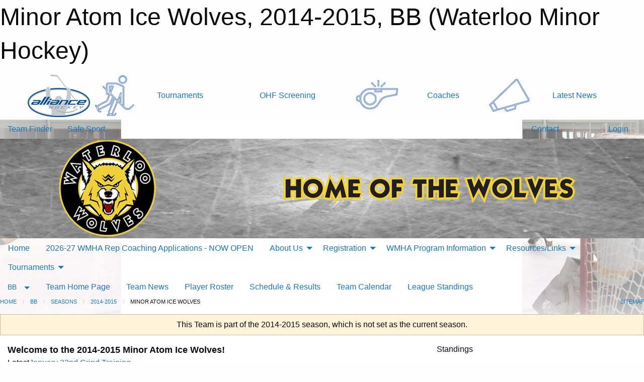

--- FILE ---
content_type: text/html; charset=utf-8
request_url: https://waterloominorhockey.com/Teams/2860/
body_size: 12395
content:


<!DOCTYPE html>

<html class="no-js" lang="en">
<head><meta charset="utf-8" /><meta http-equiv="x-ua-compatible" content="ie=edge" /><meta name="viewport" content="width=device-width, initial-scale=1.0" /><link rel="preconnect" href="https://cdnjs.cloudflare.com" /><link rel="dns-prefetch" href="https://cdnjs.cloudflare.com" /><link rel="preconnect" href="https://fonts.gstatic.com" /><link rel="dns-prefetch" href="https://fonts.gstatic.com" /><title>
	BB > 2014-2015 > Minor Atom Ice Wolves (Waterloo Minor Hockey)
</title><link rel="stylesheet" href="https://fonts.googleapis.com/css2?family=Oswald&amp;family=Roboto&amp;family=Passion+One:wght@700&amp;display=swap" />

    <!-- Compressed CSS -->
    <link rel="stylesheet" href="https://cdnjs.cloudflare.com/ajax/libs/foundation/6.7.5/css/foundation.min.css" /><link rel="stylesheet" href="https://cdnjs.cloudflare.com/ajax/libs/motion-ui/2.0.3/motion-ui.css" />

    <!--load all styles -->
    
  <meta name="keywords" content="Waterloo,Minor,Hockey,AAA,A,MD,Wolves,RIM" /><meta name="description" content="The official home of the Waterloo Minor Hockey Association." />


<link rel="stylesheet" href="/assets/responsive/css/networks/alliance.min.css?v=2">
<link href='//fonts.googleapis.com/css?family=Yanone+Kaffeesatz:700|Open+Sans:800italic' rel='stylesheet' type='text/css'>

<style type="text/css" media="print">
    #alliance_banner {
        display: none;
    }
</style>

<style type="text/css">
 body { --D-color-rgb-primary: 17,17,17; --D-color-rgb-secondary: 238,208,58; --D-color-rgb-secondary-contrast: 0,0,0; --D-color-rgb-link: 17,17,17; --D-color-rgb-link-hover: 238,208,58; --D-color-rgb-content-link: 17,17,17; --D-color-rgb-content-link-hover: 238,208,58 }  body { --D-fonts-main: 'Roboto', sans-serif }  body { --D-fonts-headings: 'Oswald', sans-serif }  body { --D-fonts-bold: 'Passion One', cursive }  body { --D-wrapper-max-width: 1200px }  .sitecontainer { background-color: rgb(255,255,255); } @media screen and (min-width: 64em) {  .sitecontainer { background-attachment: fixed; background-image: url('/domains/waterloominorhockey.com/bg_page.jpg'); background-position: center top; background-repeat: no-repeat; background-size: cover; } }  .sitecontainer main .wrapper { background-color: rgba(255,255,255,1); }  .bottom-drawer .content { background-color: rgba(255,255,255,1); } #wid38 .row-masthead { background-color: #94979C } @media screen and (min-width: 64em) { #wid38 .row-masthead { background-image: url('/domains/waterloominorhockey.com/bg_header.jpg'); background-position: center center; background-repeat: no-repeat; background-size: cover } }
</style>
<link href="/Domains/waterloominorhockey.com/favicon.ico" rel="shortcut icon" /><link href="/assets/responsive/css/public.min.css?v=2025.07.27" type="text/css" rel="stylesheet" media="screen" /><link href="/Utils/Styles.aspx?ParentType=Team&amp;ParentID=2860&amp;Mode=Responsive&amp;Version=2025.12.12.12.17.19" type="text/css" rel="stylesheet" media="screen" /><script>var clicky_site_ids = clicky_site_ids || []; clicky_site_ids.push(66358078); var clicky_custom = {};</script>
<script async src="//static.getclicky.com/js"></script>
<script async src="//static.getclicky.com/inc/javascript/video/youtube.js"></script>
</head>
<body>
    
    
  <h1 class="hidden">Minor Atom Ice Wolves, 2014-2015, BB (Waterloo Minor Hockey)</h1>

    <form method="post" action="/Teams/2860/" id="frmMain">
<div class="aspNetHidden">
<input type="hidden" name="tlrk_ssm_TSSM" id="tlrk_ssm_TSSM" value="" />
<input type="hidden" name="tlrk_sm_TSM" id="tlrk_sm_TSM" value="" />
<input type="hidden" name="__EVENTTARGET" id="__EVENTTARGET" value="" />
<input type="hidden" name="__EVENTARGUMENT" id="__EVENTARGUMENT" value="" />
<input type="hidden" name="__VIEWSTATE" id="__VIEWSTATE" value="qAdAIglTnihRyWhhPIm6Q188z8ZjPqYfaldNzJQL7A5bbBQtN47WMZgSvx8ns7UBqKiWUYOcpHiK6PBs5XpW4emXCK2+CKFNy/7vl3ECl6PfrpM6EyLVYe6VWd+u5M9addykTqUvEVosaFVuCqcCoJW5nejVIFjvdkW/[base64]/h8gIdJbUnO2ymvjoAgdlyB9I0xKKnKd5WCEbMVXr5RUItDu0JcO4R1+lD5heVBOKFxuyoNlpbBfXdcmJOA==" />
</div>

<script type="text/javascript">
//<![CDATA[
var theForm = document.forms['frmMain'];
if (!theForm) {
    theForm = document.frmMain;
}
function __doPostBack(eventTarget, eventArgument) {
    if (!theForm.onsubmit || (theForm.onsubmit() != false)) {
        theForm.__EVENTTARGET.value = eventTarget;
        theForm.__EVENTARGUMENT.value = eventArgument;
        theForm.submit();
    }
}
//]]>
</script>


<script src="/WebResource.axd?d=pynGkmcFUV13He1Qd6_TZJzG4DBo6NMC5xOi7041e0P0aAjGiOmKe_agz2ekiOtXJOwa91AaupWriLmcwXbSKw2&amp;t=638883128380000000" type="text/javascript"></script>


<script src="https://ajax.aspnetcdn.com/ajax/4.5.2/1/MicrosoftAjax.js" type="text/javascript"></script>
<script src="https://ajax.aspnetcdn.com/ajax/4.5.2/1/MicrosoftAjaxWebForms.js" type="text/javascript"></script>
<script src="/assets/core/js/web/web.min.js?v=2025.07.27" type="text/javascript"></script>
<script src="https://d2i2wahzwrm1n5.cloudfront.net/ajaxz/2025.2.609/Common/Core.js" type="text/javascript"></script>
<script src="https://d2i2wahzwrm1n5.cloudfront.net/ajaxz/2025.2.609/Ajax/Ajax.js" type="text/javascript"></script>
<div class="aspNetHidden">

	<input type="hidden" name="__VIEWSTATEGENERATOR" id="__VIEWSTATEGENERATOR" value="CA0B0334" />
	<input type="hidden" name="__EVENTVALIDATION" id="__EVENTVALIDATION" value="796iGjz3mtPZGdTRrAGxyk6h2WvZx7rtxJqN8MY16jP/hJATr13gclrTeE15ryIC47N8lD1tmlixHwDvV2jXYF5nhnJVM1urvP46oYmKXBqFgZqvcHuDDupXzTMCt+qq" />
</div>
        <script type="text/javascript">
//<![CDATA[
Sys.WebForms.PageRequestManager._initialize('ctl00$tlrk_sm', 'frmMain', ['tctl00$tlrk_ramSU','tlrk_ramSU'], [], [], 90, 'ctl00');
//]]>
</script>

        <!-- 2025.2.609.462 --><div id="tlrk_ramSU">
	<span id="tlrk_ram" style="display:none;"></span>
</div>
        




<div id="alliance_banner" style="position:relative; z-index: 1000;">
    <div class="grid-container">
        <div class="grid-x align-middle">
            <div class="cell shrink">
                <a href="http://www.alliancehockey.com/" target="_blank" title="Link to ALLIANCE HOCKEY Website" rel="noopener">
                    <img src="//mbswcdn.com/img/networks/alliance/top-bar/logo.png" class="alliance-logo" alt="ALLIANCE Logo" />
                </a>
            </div>
            <div class="cell auto text-center hide-for-large">
                <button class="dropdown button hollow secondary" style="margin: 0;" type="button" data-open="alliance_network_modal">ALLIANCE HOCKEY Digital Network</button>
            </div>
            <div class="cell auto show-for-large">
                <div class="grid-x align-middle align-justify alliance-links">
                    <div class="cell auto alliance-hover alliance-link text-center"><a class="" href="https://alliancehockey.com/Tournament-Listings/?utm_source=Alliance_Network&utm_medium=rss&utm_campaign=News" target="_blank" rel="noopener" title="Tournaments"><div class="grid-x align-middle"><div class="cell shrink icon"><img src="https://alliancehockey.com/public/images/common/galleries/Other Hockey Logos/Digital Network/tournamentsb.png" alt="Icon for Tournaments" /></div><div class="cell auto text-center">Tournaments</div></div></a></div><div class="cell auto alliance-hover alliance-link text-center"><a class="" href="https://ohf.on.ca/risk-management/ohf-vulnerable-sector-checks/?utm_source=Alliance_Network&utm_medium=rss&utm_campaign=OHF-SCREENING" target="_blank" rel="noopener" title="OHF Screening"><div class="grid-x align-middle"><div class="cell auto text-center">OHF Screening</div></div></a></div><div class="cell auto alliance-hover alliance-link text-center"><a class="" href="https://alliancehockey.com/Pages/6287/COACHES/?utm_source=Alliance_Network&utm_medium=rss&utm_campaign=Coaches" target="_blank" rel="noopener" title="Coaches"><div class="grid-x align-middle"><div class="cell shrink icon"><img src="https://alliancehockey.com/public/images/common/galleries/Other Hockey Logos/Digital Network/coachesb.png" alt="Icon for Coaches" /></div><div class="cell auto text-center">Coaches</div></div></a></div><div class="cell auto alliance-hover alliance-link text-center"><a class="" href="https://alliancehockey.com/Articles/?utm_source=Alliance_Network&utm_medium=rss&utm_campaign=News" target="_blank" rel="noopener" title="Latest News"><div class="grid-x align-middle"><div class="cell shrink icon"><img src="https://alliancehockey.com/public/images/common/galleries/Other Hockey Logos/Digital Network/newsb.png" alt="Icon for Latest News" /></div><div class="cell auto text-center">Latest News</div></div></a></div>
                </div>
            </div>
            <div class="cell shrink">
                <div class="grid-x small-up-4 large-up-2 text-center social-icons">
                    <div class="cell shrink"><a href="https://www.facebook.com/114981545258512" target="_blank" rel="noopener"><i class="fab fa-facebook-square" title="ALLIANCE Facebook Page"></i></a></div>
                    <div class="cell shrink"><a href="https://twitter.com/ALLIANCE_Hockey" target="_blank" rel="noopener"><i class="fab fa-square-x-twitter" title="ALLIANCE Twitter Account"></i></a></div>
                    <div class="cell shrink"><a href="https://www.youtube.com/@alliancehockey9365" target="_blank" rel="noopener"><i class="fab fa-youtube-square" title="ALLIANCE YouTube Channel"></i></a></div>
                    <div class="cell shrink"><a href="https://instagram.com/alliance_hockey" target="_blank" rel="noopener"><i class="fab fa-instagram-square" title="ALLIANCE Instagram Page"></i></a></div>
                </div>
            </div>
        </div>
    </div>
    <div class="large reveal" id="alliance_network_modal" data-reveal data-v-offset="0">
        <h3 class="h3">
            <img src="//mbswcdn.com/img/networks/alliance/top-bar/logo.png" class="alliance-logo" alt="ALLIANCE Logo" />
            ALLIANCE HOCKEY Digital Network
        </h3>
        <div class="stacked-for-small button-group hollow secondary expanded"><a class=" button modal-link" href="https://alliancehockey.com/Tournament-Listings/?utm_source=Alliance_Network&utm_medium=rss&utm_campaign=News" target="_blank" rel="noopener" title="Tournaments"><img src="https://alliancehockey.com/public/images/common/galleries/Other Hockey Logos/Digital Network/tournamentsb.png" alt="Icon for Tournaments" />Tournaments</a><a class=" no-img button modal-link" href="https://ohf.on.ca/risk-management/ohf-vulnerable-sector-checks/?utm_source=Alliance_Network&utm_medium=rss&utm_campaign=OHF-SCREENING" target="_blank" rel="noopener" title="OHF Screening">OHF Screening</a><a class=" button modal-link" href="https://alliancehockey.com/Pages/6287/COACHES/?utm_source=Alliance_Network&utm_medium=rss&utm_campaign=Coaches" target="_blank" rel="noopener" title="Coaches"><img src="https://alliancehockey.com/public/images/common/galleries/Other Hockey Logos/Digital Network/coachesb.png" alt="Icon for Coaches" />Coaches</a><a class=" button modal-link" href="https://alliancehockey.com/Articles/?utm_source=Alliance_Network&utm_medium=rss&utm_campaign=News" target="_blank" rel="noopener" title="Latest News"><img src="https://alliancehockey.com/public/images/common/galleries/Other Hockey Logos/Digital Network/newsb.png" alt="Icon for Latest News" />Latest News</a></div>
        <button class="close-button" data-close aria-label="Close modal" type="button">
            <span aria-hidden="true">&times;</span>
        </button>
    </div>
</div>





        
  <div class="sitecontainer"><div id="row35" class="row-outer  not-editable"><div class="row-inner"><div id="wid36"><div class="outer-top-bar"><div class="wrapper row-top-bar"><div class="grid-x grid-padding-x align-middle"><div class="cell shrink show-for-small-only"><div class="cell small-6" data-responsive-toggle="top_bar_links" data-hide-for="medium"><button title="Toggle Top Bar Links" class="menu-icon" type="button" data-toggle></button></div></div><div class="cell shrink"><a href="/Seasons/Current/">Team Finder</a></div><div class="cell shrink"><a href="/SafeSport/">Safe Sport</a></div><div class="cell shrink"><div class="grid-x grid-margin-x"><div class="cell auto"><a href="https://www.twitter.com/Waterloo_Wolves" target="_blank" rel="noopener"><i class="fab fa-x-twitter" title="Twitter"></i></a></div><div class="cell auto"><a href="https://instagram.com/wmhawolves" target="_blank" rel="noopener"><i class="fab fa-instagram" title="Instagram"></i></a></div></div></div><div class="cell auto show-for-medium"><ul class="menu align-right"><li><a href="/Contact/"><i class="fas fa-address-book" title="Contacts"></i>&nbsp;Contact</a></li><li><a href="/Search/"><i class="fas fa-search" title="Search"></i><span class="hide-for-medium">&nbsp;Search</span></a></li></ul></div><div class="cell auto medium-shrink text-right"><ul class="dropdown menu align-right" data-dropdown-menu><li><a href="/Account/Login/?ReturnUrl=%2fTeams%2f2860%2f" rel="nofollow"><i class="fas fa-sign-in-alt"></i>&nbsp;Login</a></li></ul></div></div><div id="top_bar_links" class="hide-for-medium" style="display:none;"><ul class="vertical menu"><li><a href="/Contact/"><i class="fas fa-address-book" title="Contacts"></i>&nbsp;Contact</a></li><li><a href="/Search/"><i class="fas fa-search" title="Search"></i><span class="hide-for-medium">&nbsp;Search</span></a></li></ul></div></div></div>
</div></div></div><header id="header" class="hide-for-print"><div id="row37" class="row-outer  not-editable"><div class="row-inner wrapper"><div id="wid38"><div class="cMain_ctl09-row-masthead row-masthead"><div class="grid-x align-middle text-center"><div class="cell small-4"><a href="/"><img class="contained-image" src="/domains/waterloominorhockey.com/logo.png" alt="Main Logo" /></a></div><div class="cell small-8"><img class="contained-image" src="/domains/waterloominorhockey.com/bg_header_content.png" alt="Banner Image" /></div></div></div>
</div><div id="wid39">
        <div class="cMain_ctl12-row-menu row-menu org-menu">
            
            <div class="grid-x align-middle">
                
                <nav class="cell auto">
                    <div class="title-bar" data-responsive-toggle="cMain_ctl12_menu" data-hide-for="large">
                        <div class="title-bar-left">
                            
                            <ul class="horizontal menu">
                                
                                <li><a href="/">Home</a></li>
                                
                                <li><a href="/Seasons/Current/">Team Finder</a></li>
                                
                            </ul>
                            
                        </div>
                        <div class="title-bar-right">
                            <div class="title-bar-title" data-toggle="cMain_ctl12_menu">Organization Menu&nbsp;<i class="fas fa-bars"></i></div>
                        </div>
                    </div>
                    <ul id="cMain_ctl12_menu" style="display: none;" class="vertical large-horizontal menu " data-responsive-menu="drilldown large-dropdown" data-back-button='<li class="js-drilldown-back"><a class="sh-menu-back"></a></li>'>
                        <li class="hover-nonfunction"><a href="/">Home</a></li><li class="hover-nonfunction highlight"><a href="/Forms/5689/2026-27_Rep_Coach_Application/"><i class="fab fa-wpforms"></i>2026-27 WMHA Rep Coaching Applications - NOW OPEN</a></li><li class="hover-nonfunction"><a>About Us</a><ul class="menu vertical nested"><li class="hover-nonfunction"><a href="/Pages/1002/Mission_and_Vision/">Mission &amp; Vision</a></li><li class="hover-nonfunction"><a href="/Staff/1003/">Executive &amp; Staff</a></li><li class="hover-nonfunction"><a>Rep Coaches</a><ul class="menu vertical nested"><li class="hover-nonfunction"><a href="/Categories/1028/Coaches/1143/">AAA</a></li><li class="hover-nonfunction"><a href="/Categories/1029/Coaches/1149/">AA/A</a></li><li class="hover-nonfunction"><a href="/Categories/1030/Coaches/1155/">BB &amp; MD</a></li></ul></li><li class="hover-nonfunction"><a>Select Coaches</a><ul class="menu vertical nested"><li class="hover-nonfunction"><a href="/Categories/1457/Coaches/3311/">Select Coaches</a></li></ul></li><li class="hover-nonfunction"><a>WMHA - Governance Documents</a><ul class="menu vertical nested"><li class="hover-nonfunction"><a href="/Libraries/45079/WMHA_ALLIANCE_HC_Policies_and_Guidelines/">WMHA Policies &amp; Procedures - Revised September 2024</a></li><li class="hover-nonfunction"><a href="/Libraries/45079/WMHA_ALLIANCE_HC_Policies_and_Guidelines/">WMHA ByLaws - revised September 2024</a></li></ul></li><li class="hover-nonfunction"><a href="/Pages/1172/Waterloo_Hockey_Wall_of_Fame_/">Waterloo Hockey &quot;Wall of Fame&quot;</a></li><li class="hover-nonfunction"><a href="/Pages/1176/Harry_Manowski_Award/">Harry Manowski Award</a></li><li class="hover-nonfunction"><a href="/Pages/32412/Office_Info/">Office Info</a></li><li class="hover-nonfunction"><a href="/Contact/1005/">Contact Us</a></li></ul></li><li class="hover-nonfunction"><a>Registration</a><ul class="menu vertical nested"><li class="hover-nonfunction"><a href="/Pages/45569/2025-26_Registration_Information/">2025-26 Registration Information</a></li><li class="hover-nonfunction"><a href="/Pages/45574/2025-26_Fall_Registration_and_Tryouts_/">2025-26 Fall Registration &amp; Tryouts!</a></li><li class="hover-nonfunction"><a href="/Pages/45550/2025-26_Registration_Rates/">2025-26 Registration Rates</a></li><li class="hover-nonfunction"><a href="/Forms/5616/GOALIES_-_Body_Checking_Clinic_Registration_Sept_23rd/"><i class="fab fa-wpforms"></i>GOALIES - BODY CHECKING CLINIC REGISTRATION SEPT 23rd</a></li><li class="hover-nonfunction"><a href="/Forms/5639/SKATERS_-_Body_Checking_Clinic_Registration_Sept_23rd/"><i class="fab fa-wpforms"></i>SKATERS - BODY CHECKING CLINIC REGISTRATION SEPT 23rd</a></li><li class="hover-nonfunction"><a href="/Forms/5628/GOALIES_-_Body_Checking_Clinic_Registration_Sept_26th/"><i class="fab fa-wpforms"></i>GOALIES - BODY CHECKING CLINIC REGISTRATION SEPT 26th</a></li><li class="hover-nonfunction"><a href="/Forms/5649/SKATERS_-_Body_Checking_Clinic_Registration_Sept_26th/"><i class="fab fa-wpforms"></i>SKATERS - BODY CHECKING CLINIC REGISTRATION SEPT 26th</a></li><li class="hover-nonfunction"><a href="https://page.spordle.com/waterloo-minor-hockey-association/participant/1f030d80-5bab-64e0-9974-06ee120d0117" target="_blank" rel="noopener"><i class="fa fa-external-link-alt"></i>LINK to 2025-26 Registration Portal</a></li><li class="hover-nonfunction"><a href="/Pages/45054/AGE_REFERENCE_CHART_-_2025-26_SEASON/">AGE REFERENCE CHART - 2025-26 SEASON</a></li><li class="hover-nonfunction"><a href="/Pages/18776/Fee_Assistance/">Fee Assistance</a></li></ul></li><li class="hover-nonfunction"><a>WMHA Program Information</a><ul class="menu vertical nested"><li class="hover-nonfunction"><a href="/Pages/45610/Our_Programming/">Our Programming</a></li><li class="hover-nonfunction"><a>Initiation Program - General Information </a><ul class="menu vertical nested"><li class="hover-nonfunction"><a href="/Pages/42406/Welcome_Back/">Welcome Back</a></li><li class="hover-nonfunction"><a href="/Pages/42042/Initiation_Program_-_Welcome_to_the_Pack_/">Initiation Program - Welcome to the Pack!!</a></li><li class="hover-nonfunction"><a href="/Pages/42044/FAQ_-_For_Hockey_Players/">FAQ - For Hockey Players</a></li><li class="hover-nonfunction"><a href="https://www.ohf.on.ca/players/seasonal-structure/u7-player-pathway/" target="_blank" rel="noopener"><i class="fa fa-external-link-alt"></i>U7 Player Pathway</a></li></ul></li><li class="hover-nonfunction"><a>U9 Transitional Program - General Information</a><ul class="menu vertical nested"><li class="hover-nonfunction"><a href="/Pages/42046/U9_-_Leaders_of_the_Pack_/">U9 - Leaders of the Pack!</a></li><li class="hover-nonfunction"><a href="/Pages/42047/U9_-_LET_S_GO_/">U9 - LET&#39;S GO!</a></li><li class="hover-nonfunction"><a href="https://www.ohf.on.ca/players/seasonal-structure/u9-player-pathway/" target="_blank" rel="noopener"><i class="fa fa-external-link-alt"></i>U9 Player Pathway</a></li></ul></li><li class="hover-nonfunction"><a>HL Program - General Information</a><ul class="menu vertical nested"><li class="hover-nonfunction"><a href="/Pages/42029/HL_Program_-_General_Information/">HL Program - General Information</a></li><li class="hover-nonfunction"><a href="/Forms/5756/Goaltender_Training_-_Dan_Forrest_Goaltending/"><i class="fab fa-wpforms"></i>HL Goaltender Development Session Registration</a></li><li class="hover-nonfunction"><a>WMHA House League - Additional Information </a><ul class="menu vertical nested"><li class="hover-nonfunction"><a href="/Pages/39510/Tentative_Practice_Game_Days/">Tentative Practice/Game Days</a></li><li class="hover-nonfunction"><a href="/Forms/1602/Goalie_Equipment_Request/"><i class="fab fa-wpforms"></i>Goalie Equipment Request</a></li><li class="hover-nonfunction"><a href="/Secure/Documents//Administrator/Select_Guidelines_-_FINAL_UPDATE_AUGUST_2024_(002).docx" target="_blank" rel="noopener"><i class="fa fa-file-word"></i>Select Guidelines</a></li><li class="hover-nonfunction"><a href="/Libraries/42557/Select_Information_-_2024-25_Season/">Select Information - Parents &amp; Coaches</a></li></ul></li></ul></li><li class="hover-nonfunction"><a>Representative Program - General Information</a><ul class="menu vertical nested"><li class="hover-nonfunction"><a href="/Pages/42028/Representative_Program_-_General_Information/">Representative Program - General Information</a></li><li class="hover-nonfunction"><a href="/Public/Documents/Rep_Fees_-_2025-26.pdf" target="_blank" rel="noopener"><i class="fa fa-file-pdf"></i>2025-26 Representative Fees</a></li><li class="hover-nonfunction"><a>Representative Program - Additional Information </a><ul class="menu vertical nested"><li class="hover-nonfunction"><a href="https://alliancehockey.com/Leagues/1000/Pavilion_(AAA)" target="_blank" rel="noopener"><i class="fa fa-external-link-alt"></i>ALLIANCE Pavilion AAA League</a></li><li class="hover-nonfunction"><a href="https://alliancehockey.com/Leagues/1001/Seeded_(AA_A)" target="_blank" rel="noopener"><i class="fa fa-external-link-alt"></i>ALLIANCE Seeded AA/A League</a></li></ul></li></ul></li><li class="hover-nonfunction"><a href="https://waterloominorhockey.com/Teams/5746/">Welcome League</a></li><li class="hover-nonfunction"><a href="/Pages/30118/Equipment_Requirements/">Equipment Requirements</a></li></ul></li><li class="hover-nonfunction"><a>Resources/Links</a><ul class="menu vertical nested"><li class="hover-nonfunction"><a href="/Libraries/45509/Parents_Resources_and_Links/">Parents&#39; Resource Library &amp; Links</a></li><li class="hover-nonfunction"><a href="/Libraries/39633/Coaches_Resources_and_Links/">Coaches&#39; Resource Library &amp; Links</a></li><li class="hover-nonfunction"><a href="/Libraries/45506/Trainers_Resources_and_Links/">Trainers&#39; Resource Library &amp; Links</a></li><li class="hover-nonfunction"><a href="/Libraries/45525/Managers_Resources_and_Links/">Manager&#39;s Resource Library &amp; Links</a></li><li class="hover-nonfunction"><a>Officials&#39; Resources &amp; Links</a><ul class="menu vertical nested"><li class="hover-nonfunction"><a href="/Libraries/3313/Referees_and_Timekeepers_Resources_and_Links/">Officials&#39; Resources &amp; Links</a></li><li class="hover-nonfunction"><a href="/Pages/1161/Referee_-_Application_Information_/">Referee - Application Information </a></li><li class="hover-nonfunction"><a href="/Pages/36731/Timekeepers_-_Application_Information_/">Timekeepers - Application Information </a></li></ul></li><li class="hover-nonfunction"><a href="/Libraries/45995/Volunteer_Resources_and_Links/">Volunteer Resources &amp; Links</a></li><li class="hover-nonfunction"><a href="/Libraries/45079/WMHA_ALLIANCE_HC_Policies_and_Guidelines/">WMHA/ALLIANCE/HC Policies &amp; Guidelines</a></li></ul></li><li class="hover-nonfunction"><a>Tournaments</a><ul class="menu vertical nested"><li class="hover-nonfunction"><a href="/Tournaments/6055/THE_Memorial_AA_and_A_Tournament/">Waterloo Memorial AA &amp; A Tournament (Nov 14-16)</a></li><li class="hover-nonfunction"><a href="/Tournaments/6046/Gold_Puck_AAA_Tournament/">Gold Puck AAA Tournament (Dec 12-14)</a></li><li class="hover-nonfunction"><a href="/Tournaments/5998/Waterloo_Wolves_Howlin_Puck_Christmas_Tournament/">WHL Howlin&#39; Puck Christmas Tournament (Dec 27-29)</a></li><li class="hover-nonfunction"><a href="/Tournaments/5632/2024-2025_HL_Year_End_Championship_Weekend/">HL Year End Championship Weekend (Mar 20-22)</a></li></ul></li>
                    </ul>
                </nav>
            </div>
            
        </div>
        </div><div id="wid40">
<div class="cMain_ctl15-row-menu row-menu">
    <div class="grid-x align-middle">
        
        <div class="cell shrink show-for-large">
            <button class="dropdown button clear" style="margin: 0;" type="button" data-toggle="cMain_ctl15_category_dropdown">BB</button>
        </div>
        
        <nav class="cell auto">
            <div class="title-bar" data-responsive-toggle="cMain_ctl15_menu" data-hide-for="large">
                <div class="title-bar-left flex-child-shrink">
                    <div class="grid-x align-middle">
                        
                        <div class="cell shrink">
                            <button class="dropdown button clear" style="margin: 0;" type="button" data-open="cMain_ctl15_category_modal">BB</button>
                        </div>
                        
                    </div>
                </div>
                <div class="title-bar-right flex-child-grow">
                    <div class="grid-x align-middle">
                        <div class="cell auto"></div>
                        
                        <div class="cell shrink">
                            <div class="title-bar-title" data-toggle="cMain_ctl15_menu">Minor Atom Ice Wolves Menu&nbsp;<i class="fas fa-bars"></i></div>
                        </div>
                    </div>
                </div>
            </div>
            <ul id="cMain_ctl15_menu" style="display: none;" class="vertical large-horizontal menu " data-responsive-menu="drilldown large-dropdown" data-back-button='<li class="js-drilldown-back"><a class="sh-menu-back"></a></li>'>
                <li><a href="/Teams/2860/">Team Home Page</a></li><li><a href="/Teams/2860/Articles/">Team News</a></li><li><a href="/Teams/2860/Players/">Player Roster</a></li><li><a href="/Teams/2860/Schedule/">Schedule & Results</a></li><li><a href="/Teams/2860/Calendar/">Team Calendar</a></li><li><a href="http://www.theonedb.com/Teams/16835?src=mbsw" target="blank"><i class="fa fa-external-link-alt"></i>League Standings</a></li>
            </ul>
        </nav>
        
    </div>
    
    <div class="dropdown-pane" id="cMain_ctl15_category_dropdown" data-dropdown data-close-on-click="true" style="width: 600px;">
        <div class="grid-x grid-padding-x grid-padding-y">
            <div class="cell medium-5">
                <ul class="menu vertical">
                    <li><a href="/Categories/1030/">BB Home</a></li><li><a href="/Categories/1030/Tryouts/">BB Tryouts</a></li><li><a href="/Categories/1030/Coaches/1155/">BB Coaches</a></li><li><a href="/Categories/1030/Schedule/">Schedule & Results</a></li>
                </ul>
            </div>
            <div class="cell medium-7">
                
                <h5 class="h5">Team Websites</h5>
                <hr />
                <div class="grid-x text-center small-up-2 site-list">
                    
                    <div class="cell"><a href="/Teams/2856/">Novice Ice Wolves</a></div>
                    
                    <div class="cell"><a href="/Teams/2857/">Novice Mountain Wolves</a></div>
                    
                    <div class="cell"><a href="/Teams/2858/">Novice Timber Wolves</a></div>
                    
                    <div class="cell"><a href="/Teams/2859/">Novice Wild Wolves</a></div>
                    
                    <div class="cell current">Minor Atom Ice Wolves</div>
                    
                    <div class="cell"><a href="/Teams/2861/">Minor Atom Timber Wolves</a></div>
                    
                    <div class="cell"><a href="/Teams/2862/">Atom Ice Wolves</a></div>
                    
                    <div class="cell"><a href="/Teams/2863/">Atom Timber Wolves</a></div>
                    
                    <div class="cell"><a href="/Teams/2864/">Minor Peewee Ice Wolves</a></div>
                    
                    <div class="cell"><a href="/Teams/2865/">Peewee Ice Wolves</a></div>
                    
                    <div class="cell"><a href="/Teams/2866/">Minor Bantam Ice Wolves</a></div>
                    
                    <div class="cell"><a href="/Teams/2867/">Bantam Ice Wolves</a></div>
                    
                    <div class="cell"><a href="/Teams/2868/">Minor Midget Ice Wolves</a></div>
                    
                    <div class="cell"><a href="/Teams/2869/">Midget Ice Wolves</a></div>
                    
                </div>
                
            </div>
        </div>
    </div>
    <div class="large reveal cMain_ctl15-row-menu-reveal row-menu-reveal" id="cMain_ctl15_category_modal" data-reveal>
        <h3 class="h3">BB</h3>
        <hr />
        <div class="grid-x grid-padding-x grid-padding-y">
            <div class="cell medium-5">
                <ul class="menu vertical">
                    <li><a href="/Categories/1030/">BB Home</a></li><li><a href="/Categories/1030/Tryouts/">BB Tryouts</a></li><li><a href="/Categories/1030/Coaches/1155/">BB Coaches</a></li><li><a href="/Categories/1030/Schedule/">Schedule & Results</a></li>
                </ul>
            </div>
            <div class="cell medium-7">
                
                <h5 class="h5">Team Websites</h5>
                <hr />
                <div class="grid-x text-center small-up-2 site-list">
                    
                    <div class="cell"><a href="/Teams/2856/">Novice Ice Wolves</a></div>
                    
                    <div class="cell"><a href="/Teams/2857/">Novice Mountain Wolves</a></div>
                    
                    <div class="cell"><a href="/Teams/2858/">Novice Timber Wolves</a></div>
                    
                    <div class="cell"><a href="/Teams/2859/">Novice Wild Wolves</a></div>
                    
                    <div class="cell current">Minor Atom Ice Wolves</div>
                    
                    <div class="cell"><a href="/Teams/2861/">Minor Atom Timber Wolves</a></div>
                    
                    <div class="cell"><a href="/Teams/2862/">Atom Ice Wolves</a></div>
                    
                    <div class="cell"><a href="/Teams/2863/">Atom Timber Wolves</a></div>
                    
                    <div class="cell"><a href="/Teams/2864/">Minor Peewee Ice Wolves</a></div>
                    
                    <div class="cell"><a href="/Teams/2865/">Peewee Ice Wolves</a></div>
                    
                    <div class="cell"><a href="/Teams/2866/">Minor Bantam Ice Wolves</a></div>
                    
                    <div class="cell"><a href="/Teams/2867/">Bantam Ice Wolves</a></div>
                    
                    <div class="cell"><a href="/Teams/2868/">Minor Midget Ice Wolves</a></div>
                    
                    <div class="cell"><a href="/Teams/2869/">Midget Ice Wolves</a></div>
                    
                </div>
                
            </div>
        </div>
        <button class="close-button" data-close aria-label="Close modal" type="button">
            <span aria-hidden="true">&times;</span>
        </button>
    </div>
    
</div>
</div></div></div><div id="row41" class="row-outer  not-editable"><div class="row-inner wrapper"><div id="wid42">
</div></div></div><div id="row43" class="row-outer  not-editable"><div class="row-inner wrapper"><div id="wid44">
<div class="cMain_ctl25-row-breadcrumb row-breadcrumb">
    <div class="grid-x"><div class="cell auto"><nav aria-label="You are here:" role="navigation"><ul class="breadcrumbs"><li><a href="/" title="Main Home Page">Home</a></li><li><a href="/Categories/1030/" title="BB Home Page">BB</a></li><li><a href="/Seasons/" title="List of seasons">Seasons</a></li><li><a href="/Seasons/2746/" title="Season details for 2014-2015">2014-2015</a></li><li>Minor Atom Ice Wolves</li></ul></nav></div><div class="cell shrink"><ul class="breadcrumbs"><li><a href="/Sitemap/" title="Go to the sitemap page for this website"><i class="fas fa-sitemap"></i><span class="show-for-large">&nbsp;Sitemap</span></a></li></ul></div></div>
</div>
</div></div></div></header><main id="main"><div class="wrapper"><div id="row50" class="row-outer"><div class="row-inner"><div id="wid51"></div></div></div><div id="row45" class="row-outer  not-editable"><div class="row-inner"><div id="wid46">
<div class="cMain_ctl37-outer widget">
    <div class="callout small warning text-center">This Team is part of the 2014-2015 season, which is not set as the current season.</div>
</div>
</div></div></div><div id="row1" class="row-outer"><div class="row-inner"><div id="wid2"></div></div></div><div id="row54" class="row-outer"><div class="row-inner"><div id="wid55"></div></div></div><div id="row3" class="row-outer"><div class="row-inner"><div class="grid-x grid-padding-x"><div id="row3col4" class="cell small-12 medium-7 large-8 "><div id="wid6"></div><div id="wid7"></div><div id="wid8"></div><div id="wid9">
<div class="cMain_ctl63-outer widget">
    <span style="font-size: 18px;"><strong>Welcome to the 2014-2015 Minor Atom Ice Wolves!</strong></span>
</div>
</div><div id="wid10">
<div class="cMain_ctl66-outer widget">
    <div class="carousel-row-wrapper"><div class="cMain_ctl66-carousel-row carousel-row news latest"><div class="carousel-item"><div class="grid-x align-middle header"><div class="cell shrink hide-for-small-only slantedtitle"><span>Latest<br />News</span></div><div class="cell auto"><div class="title font-heading"><a href="/Teams/2860/Articles/17587/January_22nd_Grind_Training/" title="read more of this item" rel="nofollow">January 22nd Grind Training</a></div><div class="author"><div> <span class="show-for-medium">Submitted</span> By Jason Mervyn on Jan 15, 2015 (1276 views)</div></div></div></div><div class="content" style="background-image: url('/public/images/common/2014_Wolves_Logo.png');"><div class="outer"><div class="inner grid-y" style="background-image: url('/public/images/common/2014_Wolves_Logo.png');"><div class="cell auto"></div><div class="cell shrink overlay"><div class="synopsis">Grind Training that was scheduled next week from 6:30-8PM has been cancelled and will be re-scheduled.  
</div></div></div></div></div></div><div class="carousel-item"><div class="grid-x align-middle header"><div class="cell shrink hide-for-small-only slantedtitle"><span>Latest<br />News</span></div><div class="cell auto"><div class="title font-heading"><a href="/Teams/2860/Articles/17564/Grind_Training_This_Week/" title="read more of this item" rel="nofollow">Grind Training This Week</a></div><div class="author"><div> <span class="show-for-medium">Submitted</span> By Jason Mervyn on Jan 11, 2015 (719 views)</div></div></div></div><div class="content" style="background-image: url('/public/images/common/2014_Wolves_Logo.png');"><div class="outer"><div class="inner grid-y" style="background-image: url('/public/images/common/2014_Wolves_Logo.png');"><div class="cell auto"></div><div class="cell shrink overlay"><div class="synopsis">Please note Grind Training will be held Wednesday, January 14th instead of the 15th this week.
</div></div></div></div></div></div></div></div><div class="text-center" style="padding-top: .5em;"><a class="button expanded themed inverse outline font-heading" href="/Teams/2860/Articles/">News Archive</a></div>
</div>
</div><div id="wid11"></div><div id="wid12">
<div class="cMain_ctl72-outer widget">
    <div class="heading-4-wrapper"><div class="heading-4"><span class="pre"></span><span class="text">Other News</span><span class="suf"></span></div></div><div class="carousel-row-wrapper"><div class="cMain_ctl72-carousel-row carousel-row news"><div class="carousel-item"><div class="content" style="background-image: url('/public/images/teams/2860/articles/Aero_Corporate.gif');"><div class="outer"><div class="inner grid-y" style="background-image: url('/public/images/teams/2860/articles/Aero_Corporate.gif');"><div class="cell auto"><div class="submitted-date">Oct 24, 2014</div></div><div class="cell shrink overlay"><div class="synopsis"><div class="title font-heading"><a href="/Teams/2860/Articles/16851/Team_Sponsor/" title="read more of this item" rel="nofollow">Team Sponsor</a></div></div></div></div></div></div></div><div class="carousel-item"><div class="content" style="background-image: url('/public/images/teams/2860/articles/Daily_Grill.png');"><div class="outer"><div class="inner grid-y" style="background-image: url('/public/images/teams/2860/articles/Daily_Grill.png');"><div class="cell auto"><div class="submitted-date">Oct 23, 2014</div></div><div class="cell shrink overlay"><div class="synopsis"><div class="title font-heading"><a href="/Teams/2860/Articles/16823/Team_Sponsor/" title="read more of this item" rel="nofollow">Team Sponsor</a></div></div></div></div></div></div></div><div class="carousel-item"><div class="content" style="background-image: url('/public/images/teams/2860/articles/~R_L_25th_logo-www-ph.jpg');"><div class="outer"><div class="inner grid-y" style="background-image: url('/public/images/teams/2860/articles/~R_L_25th_logo-www-ph.jpg');"><div class="cell auto"><div class="submitted-date">Oct 16, 2014</div></div><div class="cell shrink overlay"><div class="synopsis"><div class="title font-heading"><a href="/Teams/2860/Articles/16786/Team_Sponsor/" title="read more of this item" rel="nofollow">Team Sponsor</a></div></div></div></div></div></div></div><div class="carousel-item"><div class="content" style="background-image: url('/public/images/teams/2860/articles/Cowan_Insurance.png');"><div class="outer"><div class="inner grid-y" style="background-image: url('/public/images/teams/2860/articles/Cowan_Insurance.png');"><div class="cell auto"><div class="submitted-date">Oct 15, 2014</div></div><div class="cell shrink overlay"><div class="synopsis"><div class="title font-heading"><a href="/Teams/2860/Articles/16782/Team_Sponsor/" title="read more of this item" rel="nofollow">Team Sponsor</a></div></div></div></div></div></div></div><div class="carousel-item"><div class="content" style="background-image: url('/public/images/teams/2860/articles/chillbanner_edit1_edit_edit.png');"><div class="outer"><div class="inner grid-y" style="background-image: url('/public/images/teams/2860/articles/chillbanner_edit1_edit_edit.png');"><div class="cell auto"><div class="submitted-date">Oct 07, 2014</div></div><div class="cell shrink overlay"><div class="synopsis"><div class="title font-heading"><a href="/Teams/2860/Articles/16658/Team_Sponsor/" title="read more of this item" rel="nofollow">Team Sponsor</a></div></div></div></div></div></div></div><div class="carousel-item"><div class="content" style="background-image: url('/public/images/teams/2860/articles/Monarch_Logo.jpeg');"><div class="outer"><div class="inner grid-y" style="background-image: url('/public/images/teams/2860/articles/Monarch_Logo.jpeg');"><div class="cell auto"><div class="submitted-date">Oct 02, 2014</div></div><div class="cell shrink overlay"><div class="synopsis"><div class="title font-heading"><a href="/Teams/2860/Articles/16568/Team_Sponsor/" title="read more of this item" rel="nofollow">Team Sponsor</a></div></div></div></div></div></div></div><div class="carousel-item"><div class="content" style="background-image: url('/public/images/teams/2860/articles/sle_cl_2p2_PC_cmyk.jpg');"><div class="outer"><div class="inner grid-y" style="background-image: url('/public/images/teams/2860/articles/sle_cl_2p2_PC_cmyk.jpg');"><div class="cell auto"><div class="submitted-date">Oct 01, 2014</div></div><div class="cell shrink overlay"><div class="synopsis"><div class="title font-heading"><a href="/Teams/2860/Articles/16543/Team_Sponsor/" title="read more of this item" rel="nofollow">Team Sponsor</a></div></div></div></div></div></div></div><div class="carousel-item"><div class="content" style="background-image: url('/public/images/common/2014_Wolves_Logo.png');"><div class="outer"><div class="inner grid-y"><div class="cell auto"><div class="submitted-date">Sep 27, 2014</div></div><div class="cell shrink overlay"><div class="synopsis"><div class="title font-heading"><a href="/Teams/2860/Articles/16490/Team_Building_Events/" title="read more of this item" rel="nofollow">Team Building Events</a></div></div></div></div></div></div></div></div></div>
</div>
</div><div id="wid13"></div><div id="wid14"></div></div><div id="row3col5" class="cell small-12 medium-5 large-4 "><div id="wid15"></div><div id="wid16">
<div class="cMain_ctl86-outer widget">
<div class="heading-4-wrapper"><div class="heading-4"><span class="pre"></span><span class="text">Standings</span><span class="suf"></span></div></div><a style="margin: 1rem 0 2rem 0;" class="button expanded themed standings" href="http://www.theonedb.com/Teams/16835?src=mbsw" target="_blank">View Full Standings</a>
</div>


<script type="text/javascript">
    function show_mini_standings(ID,name) {
        var appStandingsWrappers = document.getElementsByClassName(".app-standings");
        for (var i = 0; i < appStandingsWrappers.length; i++) { appStandingsWrappers[i].style.display = "none";  }
        document.getElementById("app-standings-" + ID).style.display = "block";
        document.getElementById("app-standings-chooser-button").textContent = name;
    }
</script></div><div id="wid17">
<div class="cMain_ctl89-outer widget">
<div class="heading-4-wrapper"><div class="heading-4"><span class="pre"></span><span class="text">Our Sponsors</span><span class="suf"></span></div></div><div class="carousel-row-wrapper"><div class="cMain_ctl89-carousel-row carousel-row logo-links sponsors narrow"><a href="http://www.chillbarandgrill.com?utm_source=sponsor&utm_medium=web&utm_campaign=sponsors-row" target="_blank" rel="noopener" class="carousel-item linked-logo hover-function text-center"><span class="show-for-sr">Chill bar & grill</span><div class="relativebox"><div class="content hover-function-links" style="background-image: url('/public/images/teams/2860/sponsors/chillbanner_edit1_edit_edit.png');"><div class="outer"><div class="inner grid-y"><div class="cell auto"><img src="/public/images/teams/2860/sponsors/chillbanner_edit1_edit_edit.png" alt="Chill bar & grill" /></div></div></div></div></div></a><a href="http://www.cowangroup.ca?utm_source=sponsor&utm_medium=web&utm_campaign=sponsors-row" target="_blank" rel="noopener" class="carousel-item linked-logo hover-function text-center"><span class="show-for-sr">Cowan Insurance Group</span><div class="relativebox"><div class="content hover-function-links" style="background-image: url('/public/images/teams/2860/sponsors/Cowan_Insurance.png');"><div class="outer"><div class="inner grid-y"><div class="cell auto"><img src="/public/images/teams/2860/sponsors/Cowan_Insurance.png" alt="Cowan Insurance Group" /></div></div></div></div></div></a><a href="http://www.sunlife.ca/advisormatch?utm_source=sponsor&utm_medium=web&utm_campaign=sponsors-row" target="_blank" rel="noopener" class="carousel-item linked-logo hover-function text-center"><span class="show-for-sr">Sun Life Financial</span><div class="relativebox"><div class="content hover-function-links" style="background-image: url('/public/images/teams/2860/sponsors/sle_cl_2p2_PC_cmyk.jpg');"><div class="outer"><div class="inner grid-y"><div class="cell auto"><img src="/public/images/teams/2860/sponsors/sle_cl_2p2_PC_cmyk.jpg" alt="Sun Life Financial" /></div></div></div></div></div></a><a href="http://www.monarchlandscape.ca?utm_source=sponsor&utm_medium=web&utm_campaign=sponsors-row" target="_blank" rel="noopener" class="carousel-item linked-logo hover-function text-center"><span class="show-for-sr">Monarch Landscape</span><div class="relativebox"><div class="content hover-function-links" style="background-image: url('/public/images/teams/2860/sponsors/Monarch_Logo.jpeg');"><div class="outer"><div class="inner grid-y"><div class="cell auto"><img src="/public/images/teams/2860/sponsors/Monarch_Logo.jpeg" alt="Monarch Landscape" /></div></div></div></div></div></a></div></div>
</div>
</div><div id="wid18"></div><div id="wid19">
<div class="cMain_ctl95-outer widget">
<div class="heading-4-wrapper"><div class="heading-4"><span class="pre"></span><span class="text">Team Record</span><span class="suf"></span></div></div><div class="record-container content-block text-center"><div class="record" data-sh-created="12:19 PM"><a href="/Teams/2860/RecordDetails/" title="View Record Details">13 - 26 - 4</a></div><div class="season">2014-2015</div></div>
</div>
</div><div id="wid20">
<div class="cMain_ctl98-outer widget">
    <div class="callout large text-center">No upcoming games scheduled.</div>
</div>
</div><div id="wid21"></div><div id="wid22"></div><div id="wid23"></div></div></div></div></div><div id="row24" class="row-outer"><div class="row-inner"><div id="wid25"></div></div></div><div id="row26" class="row-outer"><div class="row-inner"><div class="grid-x grid-padding-x"><div id="row26col27" class="cell small-12 medium-7 large-8 "><div id="wid29">
<div class="cMain_ctl121-outer widget">
    <div class="heading-1-wrapper"><div class="heading-1"><div class="grid-x align-middle"><div class="cell auto"><span class="pre"></span><span class="text">Up Next</span><span class="suf"></span></div><div class="cell shrink"><a href="/Teams/2860/Calendar/">Full Calendar</a></div></div></div></div><div class="month home" data-sh-created="12:19 PM"><div class="week"><a id="Jan-16-2026" onclick="show_day_cMain_ctl121('Jan-16-2026')" class="day today">Today<div class="caldots"><div class="caldot">0 events</div></div></a><a id="Jan-17-2026" onclick="show_day_cMain_ctl121('Jan-17-2026')" class="day">Sat<div class="caldots"><div class="caldot">0 events</div></div></a><a id="Jan-18-2026" onclick="show_day_cMain_ctl121('Jan-18-2026')" class="day">Sun<div class="caldots"><div class="caldot">0 events</div></div></a><a id="Jan-19-2026" onclick="show_day_cMain_ctl121('Jan-19-2026')" class="day show-for-large">Mon<div class="caldots"><div class="caldot">0 events</div></div></a><a id="Jan-20-2026" onclick="show_day_cMain_ctl121('Jan-20-2026')" class="day show-for-large">Tue<div class="caldots"><div class="caldot">0 events</div></div></a></div></div><div class="cal-items home"><div class="day-details today" id="day-Jan-16-2026"><div class="empty">No events for Fri, Jan 16, 2026</div></div><div class="day-details " id="day-Jan-17-2026"><div class="empty">No events for Sat, Jan 17, 2026</div></div><div class="day-details " id="day-Jan-18-2026"><div class="empty">No events for Sun, Jan 18, 2026</div></div><div class="day-details " id="day-Jan-19-2026"><div class="empty">No events for Mon, Jan 19, 2026</div></div><div class="day-details " id="day-Jan-20-2026"><div class="empty">No events for Tue, Jan 20, 2026</div></div></div>
</div>

<script type="text/javascript">

    function show_day_cMain_ctl121(date) { var cell = $(".cMain_ctl121-outer #" + date); if (cell.length) { $(".cMain_ctl121-outer .day").removeClass("selected"); $(".cMain_ctl121-outer .day-details").removeClass("selected"); cell.addClass("selected"); $(".cMain_ctl121-outer .day-details").hide(); $(".cMain_ctl121-outer #day-" + date).addClass("selected").show(); } }

</script>


</div></div><div id="row26col28" class="cell small-12 medium-5 large-4 "><div id="wid30">
<div class="cMain_ctl126-outer widget">
<div class="heading-5-wrapper"><div class="heading-5"><span class="pre"></span><span class="text">Follow Us:</span><span class="suf"></span></div></div><div class="social-links"><ul class="tabs" data-tabs id="social-tabs"><li class="tabs-title is-active"><a href="#cMain_ctl126pnl_twitter"><i class="fab fa-4x fa-x-twitter"></i></a></li></ul><div class="tabs-content" data-tabs-content="social-tabs"><div class="tabs-panel is-active" id="cMain_ctl126pnl_twitter"><div style="height: 500px;"><a class="twitter-timeline" data-height="500"  data-chrome="noheader transparent" href="https://twitter.com/Waterloo_Wolves">Posts by Waterloo_Wolves</a><script async src="https://platform.twitter.com/widgets.js" charset="utf-8"></script></div></div></div></div>
</div>
</div><div id="wid31"></div></div></div></div></div><div id="row32" class="row-outer"><div class="row-inner"><div id="wid33">
<div class="cMain_ctl136-outer widget">
<div class="heading-2-wrapper"><div class="heading-2"><span class="pre"></span><span class="text">Our Sponsors</span><span class="suf"></span></div></div><div class="carousel-row-wrapper"><div class="cMain_ctl136-carousel-row carousel-row logo-links sponsors"><a href="http://www.chillbarandgrill.com?utm_source=sponsor&utm_medium=web&utm_campaign=sponsors-row" target="_blank" rel="noopener" class="carousel-item linked-logo hover-function text-center"><span class="show-for-sr">Chill bar & grill</span><div class="relativebox"><div class="content hover-function-links" style="background-image: url('/public/images/teams/2860/sponsors/chillbanner_edit1_edit_edit.png');"><div class="outer"><div class="inner grid-y"><div class="cell auto"><img src="/public/images/teams/2860/sponsors/chillbanner_edit1_edit_edit.png" alt="Chill bar & grill" /></div></div></div></div></div></a><a href="http://www.sunlife.ca/advisormatch?utm_source=sponsor&utm_medium=web&utm_campaign=sponsors-row" target="_blank" rel="noopener" class="carousel-item linked-logo hover-function text-center"><span class="show-for-sr">Sun Life Financial</span><div class="relativebox"><div class="content hover-function-links" style="background-image: url('/public/images/teams/2860/sponsors/sle_cl_2p2_PC_cmyk.jpg');"><div class="outer"><div class="inner grid-y"><div class="cell auto"><img src="/public/images/teams/2860/sponsors/sle_cl_2p2_PC_cmyk.jpg" alt="Sun Life Financial" /></div></div></div></div></div></a><a href="http://www.cowangroup.ca?utm_source=sponsor&utm_medium=web&utm_campaign=sponsors-row" target="_blank" rel="noopener" class="carousel-item linked-logo hover-function text-center"><span class="show-for-sr">Cowan Insurance Group</span><div class="relativebox"><div class="content hover-function-links" style="background-image: url('/public/images/teams/2860/sponsors/Cowan_Insurance.png');"><div class="outer"><div class="inner grid-y"><div class="cell auto"><img src="/public/images/teams/2860/sponsors/Cowan_Insurance.png" alt="Cowan Insurance Group" /></div></div></div></div></div></a><a href="http://www.monarchlandscape.ca?utm_source=sponsor&utm_medium=web&utm_campaign=sponsors-row" target="_blank" rel="noopener" class="carousel-item linked-logo hover-function text-center"><span class="show-for-sr">Monarch Landscape</span><div class="relativebox"><div class="content hover-function-links" style="background-image: url('/public/images/teams/2860/sponsors/Monarch_Logo.jpeg');"><div class="outer"><div class="inner grid-y"><div class="cell auto"><img src="/public/images/teams/2860/sponsors/Monarch_Logo.jpeg" alt="Monarch Landscape" /></div></div></div></div></div></a></div></div>
</div>
</div><div id="wid34"></div></div></div><div id="row52" class="row-outer"><div class="row-inner"><div id="wid53"></div></div></div></div></main><footer id="footer" class="hide-for-print"><div id="row47" class="row-outer  not-editable"><div class="row-inner wrapper"><div id="wid48">
    <div class="cMain_ctl151-row-footer row-footer">
        <div class="grid-x"><div class="cell medium-6"><div class="sportsheadz"><div class="grid-x"><div class="cell small-6 text-center sh-logo"><a href="/Teams/2860/App/" rel="noopener" title="More information about the Sportsheadz App"><img src="https://mbswcdn.com/img/sportsheadz/go-mobile.png" alt="Sportsheadz Go Mobile!" /></a></div><div class="cell small-6"><h3>Get Mobile!</h3><p>Download our mobile app to stay up to date on all the latest scores, stats, and schedules</p><div class="app-store-links"><div class="cell"><a href="/Teams/2860/App/" rel="noopener" title="More information about the Sportsheadz App"><img src="https://mbswcdn.com/img/sportsheadz/appstorebadge-300x102.png" alt="Apple App Store" /></a></div><div class="cell"><a href="/Teams/2860/App/" rel="noopener" title="More information about the Sportsheadz App"><img src="https://mbswcdn.com/img/sportsheadz/google-play-badge-1-300x92.png" alt="Google Play Store" /></a></div></div></div></div></div></div><div class="cell medium-6"><div class="contact"><h3>Contact Us</h3>Visit our <a href="/Contact">Contact</a> page for more contact details.</div></div></div><div class="grid-x grid-padding-x grid-padding-y align-middle text-center"><div class="cell small-12"><div class="org"><span></span></div><div class="site"><span>14-15 BB - Minor Atom Ice Wolves</span></div></div></div>
    </div>
</div><div id="wid49">

<div class="cMain_ctl154-outer">
    <div class="row-footer-terms">
        <div class="grid-x grid-padding-x grid-padding-y">
            <div class="cell">
                <ul class="menu align-center">
                    <li><a href="https://mail.mbsportsweb.ca/" rel="nofollow">Webmail</a></li>
                    <li id="cMain_ctl154_li_safesport"><a href="/SafeSport/">Safe Sport</a></li>
                    <li><a href="/Privacy-Policy/">Privacy Policy</a></li>
                    <li><a href="/Terms-Of-Use/">Terms of Use</a></li>
                    <li><a href="/Help/">Website Help</a></li>
                    <li><a href="/Sitemap/">Sitemap</a></li>
                    <li><a href="/Contact/">Contact</a></li>
                    <li><a href="/Subscribe/">Subscribe</a></li>
                </ul>
            </div>
        </div>
    </div>
</div>
</div></div></div></footer></div>
  
  
  

        
        
        <input type="hidden" name="ctl00$hfCmd" id="hfCmd" />
        <script type="text/javascript">
            //<![CDATA[
            function get_HFID() { return "hfCmd"; }
            function toggleBio(eLink, eBio) { if (document.getElementById(eBio).style.display == 'none') { document.getElementById(eLink).innerHTML = 'Hide Bio'; document.getElementById(eBio).style.display = 'block'; } else { document.getElementById(eLink).innerHTML = 'Show Bio'; document.getElementById(eBio).style.display = 'none'; } }
            function get_WinHeight() { var h = (typeof window.innerHeight != 'undefined' ? window.innerHeight : document.body.offsetHeight); return h; }
            function get_WinWidth() { var w = (typeof window.innerWidth != 'undefined' ? window.innerWidth : document.body.offsetWidth); return w; }
            function StopPropagation(e) { e.cancelBubble = true; if (e.stopPropagation) { e.stopPropagation(); } }
            function set_cmd(n) { var t = $get(get_HFID()); t.value = n, __doPostBack(get_HFID(), "") }
            function set_cookie(n, t, i) { var r = new Date; r.setDate(r.getDate() + i), document.cookie = n + "=" + escape(t) + ";expires=" + r.toUTCString() + ";path=/;SameSite=Strict"; }
            function get_cookie(n) { var t, i; if (document.cookie.length > 0) { t = document.cookie.indexOf(n + "="); if (t != -1) return t = t + n.length + 1, i = document.cookie.indexOf(";", t), i == -1 && (i = document.cookie.length), unescape(document.cookie.substring(t, i)) } return "" }
            function Track(goal_name) { if (typeof (clicky) != "undefined") { clicky.goal(goal_name); } }
                //]]>
        </script>
    

<script type="text/javascript">
//<![CDATA[
window.__TsmHiddenField = $get('tlrk_sm_TSM');Sys.Application.add_init(function() {
    $create(Telerik.Web.UI.RadAjaxManager, {"_updatePanels":"","ajaxSettings":[],"clientEvents":{OnRequestStart:"",OnResponseEnd:""},"defaultLoadingPanelID":"","enableAJAX":true,"enableHistory":false,"links":[],"styles":[],"uniqueID":"ctl00$tlrk_ram","updatePanelsRenderMode":0}, null, null, $get("tlrk_ram"));
});
//]]>
</script>
</form>

    <script src="https://cdnjs.cloudflare.com/ajax/libs/jquery/3.6.0/jquery.min.js"></script>
    <script src="https://cdnjs.cloudflare.com/ajax/libs/what-input/5.2.12/what-input.min.js"></script>
    <!-- Compressed JavaScript -->
    <script src="https://cdnjs.cloudflare.com/ajax/libs/foundation/6.7.5/js/foundation.min.js"></script>
    <!-- Slick Carousel Compressed JavaScript -->
    <script src="/assets/responsive/js/slick.min.js?v=2025.07.27"></script>

    <script>
        $(document).foundation();

        $(".sh-menu-back").each(function () {
            var backTxt = $(this).parent().closest(".is-drilldown-submenu-parent").find("> a").text();
            $(this).text(backTxt);
        });

        $(".hover-nonfunction").on("mouseenter", function () { $(this).addClass("hover"); });
        $(".hover-nonfunction").on("mouseleave", function () { $(this).removeClass("hover"); });
        $(".hover-function").on("mouseenter touchstart", function () { $(this).addClass("hover"); setTimeout(function () { $(".hover-function.hover .hover-function-links").css("pointer-events", "auto"); }, 100); });
        $(".hover-function").on("mouseleave touchmove", function () { $(".hover-function.hover .hover-function-links").css("pointer-events", "none"); $(this).removeClass("hover"); });

        function filteritems(containerid, item_css, css_to_show) {
            if (css_to_show == "") {
                $("#" + containerid + " ." + item_css).fadeIn();
            } else {
                $("#" + containerid + " ." + item_css).hide();
                $("#" + containerid + " ." + item_css + "." + css_to_show).fadeIn();
            }
        }

    </script>

    <script> $('.cMain_ctl66-carousel-row').slick({  lazyLoad: 'anticipated',  dots: true,  infinite: true,  autoplay: true,  arrows: false,  fade: true,  speed: 500,  autoplaySpeed: 5500, });</script>
<script> $('.cMain_ctl72-carousel-row').slick({  lazyLoad: 'anticipated',  dots: true,  arrows: false,  infinite: true,  mobileFirst: true,  slidesToShow: 1,  slidesToScroll: 1,  responsive: [   { breakpoint: 640, settings: { slidesToShow: 2, slidesToScroll: 2 } },   { breakpoint: 1024, settings: { slidesToShow: 3, slidesToScroll: 3 } }  ] });</script>
<script> $('.cMain_ctl89-carousel-row').slick({  lazyLoad: 'anticipated',  dots: false,  arrows: false,  infinite: true,  autoplay: true,  fade: true,  cssEase: 'linear' });</script>
<script> show_day_cMain_ctl121('Jan-16-2026')</script>
<script> $('.cMain_ctl136-carousel-row').slick({  lazyLoad: 'anticipated',  dots: false,  arrows: false,  infinite: true,  autoplay: true,  mobileFirst: true,  slidesToShow: 2,  slidesToScroll: 1,  responsive: [   { breakpoint: 640, settings: { slidesToShow: 3 } },   { breakpoint: 1024, settings: { slidesToShow: 4 } }  ] });</script>

    <script type="text/javascript">
 var alt_title = $("h1.hidden").html(); if(alt_title != "") { clicky_custom.title = alt_title; }
</script>


    

<script defer src="https://static.cloudflareinsights.com/beacon.min.js/vcd15cbe7772f49c399c6a5babf22c1241717689176015" integrity="sha512-ZpsOmlRQV6y907TI0dKBHq9Md29nnaEIPlkf84rnaERnq6zvWvPUqr2ft8M1aS28oN72PdrCzSjY4U6VaAw1EQ==" data-cf-beacon='{"version":"2024.11.0","token":"d75fa08b46634b0c8ce5c54fbd589d5e","r":1,"server_timing":{"name":{"cfCacheStatus":true,"cfEdge":true,"cfExtPri":true,"cfL4":true,"cfOrigin":true,"cfSpeedBrain":true},"location_startswith":null}}' crossorigin="anonymous"></script>
</body>
</html>
